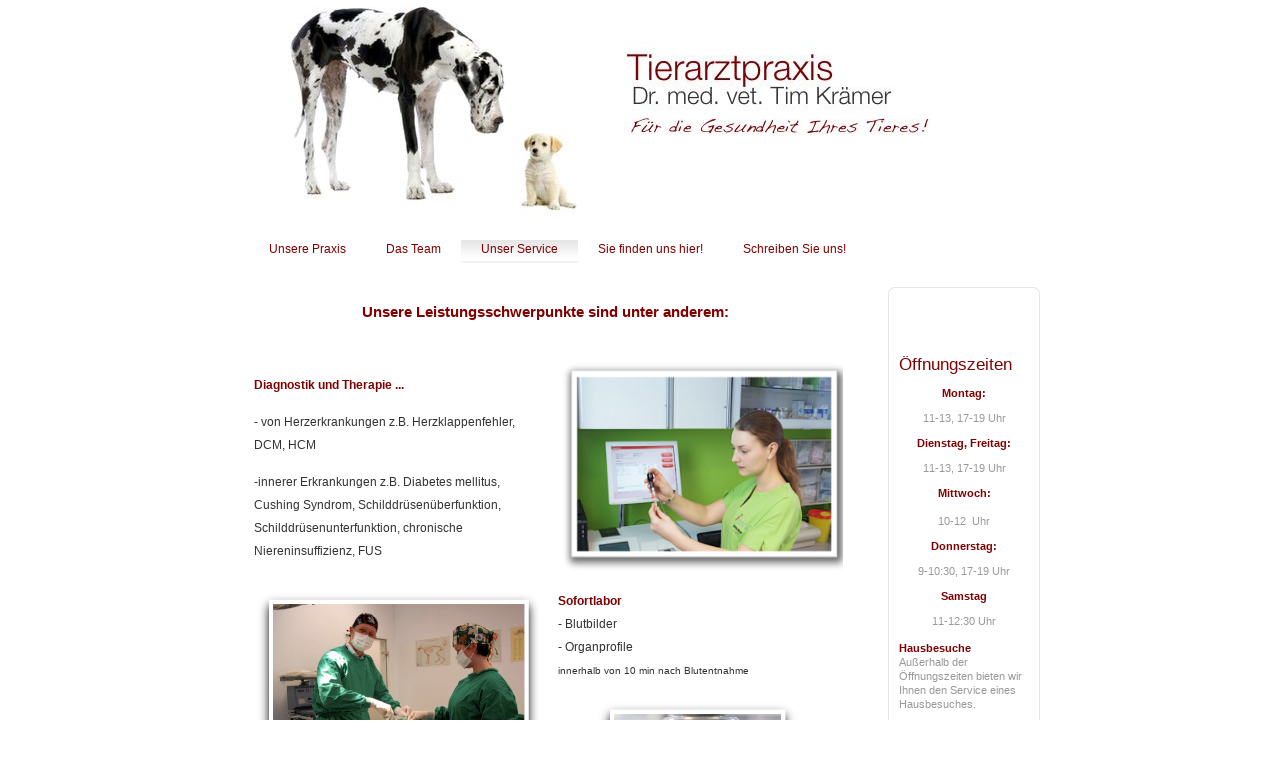

--- FILE ---
content_type: text/html
request_url: https://www.doktor-kraemer.de/Service/service.html
body_size: 39242
content:
<!DOCTYPE html PUBLIC "-//W3C//DTD XHTML 1.0 Strict//EN" "http://www.w3.org/TR/xhtml1/DTD/xhtml1-strict.dtd">
<html xmlns="http://www.w3.org/1999/xhtml">
  <head>
    <meta name="description" content="Die Internetseite der
      Tierarztpraxis Dr. med. vet Tim Krämer in Berlin-Nord, Berlin
      Pankow, Berlin Weissensee - mit der Beschreibung des Leistungs-
      und Serviceangebots">
    <meta name="keywords" content="Tierarzt, Tierarztpraxis, Dr. med.
      vet., Dr. med. vet. Tim Krämer, Berlin, Berlin-Nord,
      Berlin-Weissensee, Berlin-Pankow, Pankow, Weissensee, Prenzlauer
      Berg, Berlin-Prenzlauer Berg, Wochenendsprechstunde, Hausbesuch,
      Notfall, Notfalldienst, Wochenende, Kleintier, Grosstier,
      Heimtier">
    <meta name="roboots" content="all">
    <meta name="cobyright" content="© Dr. med. vet. Tim Krämer (2009)">
    <meta http-equiv="content-type" content="text/html; charset=UTF-8">
    <meta name="robots" content="all">
    <!-- User defined head content such as meta tags and encoding options -->
    <title>Service</title>
    <link title="default" rel="stylesheet" type="text/css"
      media="screen" href="../rw_common/themes/bloop/styles.css">
    <link rel="stylesheet" type="text/css" media="screen"
      href="../rw_common/themes/bloop/css/header/header1.css">
    <link rel="stylesheet" type="text/css" media="screen"
      href="../rw_common/themes/bloop/css/height/240.css">
    <link rel="stylesheet" type="text/css" media="screen"
      href="../rw_common/themes/bloop/css/width/800.css">
    <link rel="stylesheet" type="text/css" media="screen"
      href="../rw_common/themes/bloop/css/sidebar/right.css">
    <link rel="stylesheet" type="text/css" media="screen"
      href="../rw_common/themes/bloop/css/logo/logo-on.css">
    <!-- Style variations - these are set up in the theme.plist -->
    <link rel="stylesheet" type="text/css" media="screen"
      href="../rw_common/themes/bloop/css/colortags.css">
    <!-- User defined styles -->
    <script type="text/javascript" src="../rw_common/themes/bloop/javascript.js"></script>
    <script type="text/javascript" src="../rw_common/themes/bloop/scripts/rounded_corners_lite-YH.inc.js"></script>
    <script type="text/JavaScript">
function addLoadEvent(func) {
		var oldonload = window.onload;
		if (typeof window.onload != 'function') {
			window.onload = func;
		} else {
			window.onload = function() {
				if (oldonload) {
					oldonload();
				}
				func();
			}
		}
	}

	addLoadEvent(function() {
		settings = {
			tl: { radius: 7 },
			tr: { radius: 7 },
			bl: { radius: 7 },
			br: { radius: 7 },
			antiAlias: true,
			autoPad: true,
			validTags: ["div"]
		}

		settings2 = {
			tl: { radius: 9 },
			tr: { radius: 9 },
			bl: { radius: 9 },
			br: { radius: 9 },
			antiAlias: true,
			autoPad: true,
			validTags: ["div"]
		}

		var cornersObject2 = new curvyCorners(settings2, "header");
		cornersObject2.applyCornersToAll();

		var cornersObject = new curvyCorners(settings, "sidebar");
		cornersObject.applyCornersToAll();

	}
)
function MM_swapImgRestore() { //v3.0
  var i,x,a=document.MM_sr; for(i=0;a&&i<a.length&&(x=a[i])&&x.oSrc;i++) x.src=x.oSrc;
}
function MM_preloadImages() { //v3.0
  var d=document; if(d.images){ if(!d.MM_p) d.MM_p=new Array();
    var i,j=d.MM_p.length,a=MM_preloadImages.arguments; for(i=0; i<a.length; i++)
    if (a[i].indexOf("#")!=0){ d.MM_p[j]=new Image; d.MM_p[j++].src=a[i];}}
}

function MM_findObj(n, d) { //v4.01
  var p,i,x;  if(!d) d=document; if((p=n.indexOf("?"))>0&&parent.frames.length) {
    d=parent.frames[n.substring(p+1)].document; n=n.substring(0,p);}
  if(!(x=d[n])&&d.all) x=d.all[n]; for (i=0;!x&&i<d.forms.length;i++) x=d.forms[i][n];
  for(i=0;!x&&d.layers&&i<d.layers.length;i++) x=MM_findObj(n,d.layers[i].document);
  if(!x && d.getElementById) x=d.getElementById(n); return x;
}

function MM_swapImage() { //v3.0
  var i,j=0,x,a=MM_swapImage.arguments; document.MM_sr=new Array; for(i=0;i<(a.length-2);i+=3)
   if ((x=MM_findObj(a[i]))!=null){document.MM_sr[j++]=x; if(!x.oSrc) x.oSrc=x.src; x.src=a[i+2];}
}
  </script><!-- User defined javascript -->
    <link rel="stylesheet" type="text/css" media="all"
      href="../rw_common/plugins/stacks/stacks.css">
    <!--[if IE]>
			<link rel='stylesheet' type='text/css' media='all' href='../rw_common/plugins/stacks/stacks_ie.css' />
		<![endif]--><!--[if lte IE 6]>
	<script>
		var blankImg = "../rw_common/themes/bloop/images/blank.gif";
		var blankSrc = "../rw_common/themes/bloop/images/blank.gif";
	</script>

	<style type="text/css" media="screen">

		img, input {behavior: url(../rw_common/themes/bloop/scripts/iepngfix.htc);}

		#toolbar_horizontal {behavior: url(../rw_common/themes/bloop/scripts/csshover.htc);}

	</style>

	<link title="ie6" rel="Stylesheet" type="text/css" href="../rw_common/themes/bloop/css/ie6.css" />
<![endif]--><!--[if gt IE 6]>
	<link title="ie7" rel="Stylesheet" type="text/css" href="../rw_common/themes/bloop/css/ie7.css" />
<![endif]-->
  </head>
  <body id="background">
    <!-- 
			seyDoggy bloop for RapidWeaver 4.0 - updated March 3 2008
			for support issues, please contact us at
			http://www.seydesign.com/support/customersupport/index.php
		-->
    <div id="container">
      <!-- wrapper for all divs -->
      <div class="header">
        <!-- custom header1 -->
        <div id="title_box"> <a href="http://www.doktor-kraemer.de/"
            id="site_link"> <span id="site_title"></span><br>
            <span id="site_slogan"></span> </a> </div>
      </div>
      <!-- /custom header1 -->
      <div id="toolbar_horizontal">
        <!-- horizontal rendering of RW "toolbar" syntax -->
        <ul>
          <li><a href="../index.html" rel="self">Unsere Praxis</a></li>
          <li><a href="../Team/team.html" rel="self">Das Team</a>
            <ul>
              <li><a href="../Team/Einblicke/einblicke.html" rel="self">Einblicke!</a></li>
            </ul>
          </li>
          <li><a href="service.html" rel="self" class="current">Unser
              Service</a>
            <ul>
              <li><a href="../Service/Wisseneswertes/wissenswertes.html"
                  rel="self">Wissenswertes</a></li>
              <li><a
                  href="../Service/Anmeldeformular/anmeldeformular.html"
                  rel="self">Anmeldeformular!</a></li>
            </ul>
          </li>
          <li><a href="../Wegbeschreibung/wegbeschreibung.html"
              rel="self">Sie finden uns hier!</a></li>
          <li><a href="../Kontakt/kontakt.php" rel="self">Schreiben Sie
              uns!</a></li>
        </ul>
      </div>
      <!-- /toolbar_horizontal -->
      <div id="contentContainer">
        <!-- wrapper for sidebar and content -->
        <div id="sidebarContainer">
          <div class="sidebar">
            <h2><br>
            </h2>
            <h2><br>
            </h2>
            <h2>Öffnungszeiten</h2>
            <div id="logo">
              <p><span style="font-family:
                  Arial,Verdana,Helvetica,sans-serif; font-style:
                  normal; font-variant: normal; font-size: 11px;
                  line-height: normal; font-size-adjust: none; color:
                  rgb(128, 0, 0); font-weight: bold;">Montag:</span></p>
              <p><span style="font-family: Arial, Verdana, Helvetica,
                  sans-serif; font-style: normal; font-variant: normal;
                  font-weight: normal; font-size: 11px; line-height:
                  normal; font-size-adjust: none;font-stretch: ;">11-13,
                  17-19 Uhr</span></p>
              <p><span style="font-family:
                  Arial,Verdana,Helvetica,sans-serif; font-style:
                  normal; font-variant: normal; font-size: 11px;
                  line-height: normal; font-size-adjust: none; color:
                  rgb(128, 0, 0); font-weight: bold;">Dienstag, Freitag:</span></p>
              <p><span style="font-family:
                  Arial,Verdana,Helvetica,sans-serif; font-style:
                  normal; font-variant: normal; font-weight: normal;
                  font-size: 11px; line-height: normal;
                  font-size-adjust: none; font-stretch: ;">11-13, 17-19
                  Uhr<br>
                </span></p>
              <p><span style="font-family: Arial, Verdana, Helvetica,
                  sans-serif; font-style: normal; font-variant: normal;
                  font-size: 11px; line-height: normal;
                  font-size-adjust: none; color: rgb(128, 0, 0);
                  font-weight: bold;">Mittwoch:<br>
                </span><span style="font-family: Arial, Verdana,
                  Helvetica, sans-serif; font-style: normal;
                  font-variant: normal; font-weight: normal; font-size:
                  11px; line-height: normal; font-size-adjust:
                  none;font-stretch: ;"><br>
                  10-12&nbsp;</span><span style="font-family: Arial,
                  Verdana, Helvetica, sans-serif; font-style: normal;
                  font-variant: normal; font-weight: normal; font-size:
                  11px; line-height: normal; font-size-adjust:
                  none;font-stretch: ;"> Uhr</span><br>
                <span style="font-family: Arial, Verdana, Helvetica,
                  sans-serif; font-style: normal; font-variant: normal;
                  font-size: 11px; line-height: normal;
                  font-size-adjust: none; color: rgb(128, 0, 0);
                  font-weight: bold;"></span></p>
              <p><span style="font-family: Arial, Verdana, Helvetica,
                  sans-serif; font-style: normal; font-variant: normal;
                  font-size: 11px; line-height: normal;
                  font-size-adjust: none; color: rgb(128, 0, 0);
                  font-weight: bold;">Donnerstag:</span></p>
              <p>9-10:30, 17-19 Uhr</p>
              <p><span style="font-family: Arial, Verdana, Helvetica,
                  sans-serif; font-style: normal; font-variant: normal;
                  font-size: 11px; line-height: normal;
                  font-size-adjust: none; color: rgb(128, 0, 0);
                  font-weight: bold;">Samstag</span></p>
              <p>11-12:30 Uhr</p>
            </div>
            <p><span style="font-family:
                Arial,Verdana,Helvetica,sans-serif; font-style: normal;
                font-variant: normal; font-size: 11px; line-height:
                normal; font-size-adjust: none; font-stretch: ; color:
                rgb(128, 0, 0); font-weight: bold;">Hausbesuche</span><span
                style="font-family: Arial,Verdana,Helvetica,sans-serif;
                font-style: normal; font-variant: normal; font-size:
                14px; line-height: normal; font-size-adjust: none;
                font-stretch: ; color: rgb(54, 95, 145); font-weight:
                bold;"><br>
              </span><span style="font-family:
                Arial,Verdana,Helvetica,sans-serif; font-style: normal;
                font-variant: normal; font-weight: normal; font-size:
                11px; line-height: normal; font-size-adjust: none;
                font-stretch: ;">Außerhalb der Öffnungszeiten bieten wir
                Ihnen den Service eines Hausbesuches.<br>
                <br>
                Im </span><span style="font-family:
                Arial,Verdana,Helvetica,sans-serif; font-style: normal;
                font-variant: normal; font-weight: normal; font-size:
                11px; line-height: normal; font-size-adjust: none;
                font-stretch: ; color: rgb(128, 0, 0);">Notfall</span><span
                style="font-family: Arial,Verdana,Helvetica,sans-serif;
                font-style: normal; font-variant: normal; font-weight:
                normal; font-size: 11px; line-height: normal;
                font-size-adjust: none; font-stretch: ;"> erreichen Sie
                uns unter: </span><span style="font-family:
                Arial,Verdana,Helvetica,sans-serif; font-style: normal;
                font-variant: normal; font-weight: normal; font-size:
                11px; line-height: normal; font-size-adjust: none;
                font-stretch: ; color: rgb(128, 0, 0);">0172 7848252</span><span
                style="font-family: Arial,Verdana,Helvetica,sans-serif;
                font-style: normal; font-variant: normal; font-weight:
                normal; font-size: 11px; line-height: normal;
                font-size-adjust: none; font-stretch: ;"><br>
                <br>
              </span><span style="font-family:
                Arial,Verdana,Helvetica,sans-serif; font-style: normal;
                font-variant: normal; font-weight: normal; font-size:
                11px; line-height: normal; font-size-adjust: none;
                font-stretch: ;">Adresse:<br>
                Prenzlauer <br>
                Promenade 47b<br>
                <br>
                13089 Berlin</span> Pankow / Weissensee</p>
            <p><span style="font-family:
                Arial,Verdana,Helvetica,sans-serif; font-style: normal;
                font-variant: normal; font-weight: normal; font-size:
                11px; line-height: normal; font-size-adjust: none;
                font-stretch: ;"> Termine telefonisch unter:<br>
                030 / 473 049 56<br>
                <br>
                Email: </span><span style="font-family:
                Arial,Verdana,Helvetica,sans-serif; font-style: normal;
                font-variant: normal; font-weight: normal; font-size:
                11px; line-height: normal; font-size-adjust: none;
                font-stretch: ;"><a
                  href="file:///Users/tim/Documents/HP%20Okt%2020/Kontakt/kontakt.php"
                  rel="self" title="Schreiben Sie uns!">klicken Sie
                  hier!</a></span></p>
            <p><span style="font-family:
                Arial,Verdana,Helvetica,sans-serif; font-style: normal;
                font-variant: normal; font-weight: normal; font-size:
                11px; line-height: normal; font-size-adjust: none;
                font-stretch: ;">Wenn Sie sich über Neuigkeiten und
                Aktionen informieren wollen, besuchen Sie uns bei:</span></p>
            <span style="font-family:
              Arial,Verdana,Helvetica,sans-serif; font-style: normal;
              font-variant: normal; font-weight: normal; font-size:
              11px; line-height: normal; font-size-adjust: none;
              font-stretch: ;"><a
                href="https://www.facebook.com/Tierarztpraxis.Dr.Kraemer"
                onmouseout="MM_swapImgRestore()"
                onmouseover="MM_swapImage('Image2','','files/facebookIcon-2
                Kopie.jpg',1)"><img
src="file:///Users/tim/Documents/HP%20Okt%2020/files/facebookIcon-1%20Kopie.jpg"
                  id="Image2" width="118" height="44"></a><br>
              <br>
            </span><span style="font-family:
              Arial,Verdana,Helvetica,sans-serif; font-style: normal;
              font-variant: normal; font-weight: normal; font-size:
              11px; line-height: normal; font-size-adjust: none;
              font-stretch: ;"><a
href="file:///Users/tim/Documents/HP%20Okt%2020/Impressum/impressum.html"
                rel="self" title="Impressum">IMPRESSUM</a></span></div>
        </div>
        <div id="content">
          <!-- RW "content" syntax -->
          <!-- Stacks v0.3.3 -->
          <div class="stacks_top">
            <div class="stacks_out" style="width: 100%;">
              <div class="stacks_in" style="margin: 2px; padding: 5px;">
                <p style="text-align: center;"><span style="font-family:
                    Arial,Verdana,Helvetica,sans-serif; font-style:
                    normal; font-variant: normal; font-size: 15px;
                    line-height: normal; font-size-adjust: none;
                    font-stretch: ; color: rgb(128, 0, 0); font-weight:
                    bold;">Unsere Leistungsschwerpunkte sind unter
                    anderem:</span></p>
              </div>
            </div>
            <div class="stacks_out" style="width: 100%;">
              <div class="stacks_in" style="margin: 2px; padding: 5px;">
                <div class="stacks_div" style="float: left; width: 49%;">
                  <div class="stacks_out" style="width: 100%;">
                    <div class="stacks_in" style="margin: 2px; padding:
                      5px;">
                      <p><span style="font-family:
                          Arial,Verdana,Helvetica,sans-serif;
                          font-style: normal; font-variant: normal;
                          font-size: 12px; line-height: normal;
                          font-size-adjust: none; font-stretch: ; color:
                          rgb(128, 0, 0); font-weight: bold;">Diagnostik
                          und Therapie ...</span></p>
                      <p><span style="font-family:
                          Arial,Verdana,Helvetica,sans-serif;
                          font-style: normal; font-variant: normal;
                          font-weight: normal; font-size: 12px;
                          line-height: normal; font-size-adjust: none;
                          font-stretch: ; color: rgb(51, 51, 51);">- von
                          Herzerkrankungen z.B. Herzklappenfehler, DCM,
                          HCM</span></p>
                      <p><span style="font-family:
                          Arial,Verdana,Helvetica,sans-serif;
                          font-style: normal; font-variant: normal;
                          font-weight: normal; font-size: 12px;
                          line-height: normal; font-size-adjust: none;
                          font-stretch: ; color: rgb(51, 51, 51);">
                          -innerer Erkrankungen z.B. Diabetes mellitus,
                          Cushing Syndrom, Schilddrüsenüberfunktion,
                          Schilddrüsenunterfunktion, chronische
                          Niereninsuffizienz, FUS</span><span
                          style="font-family:
                          Arial,Verdana,Helvetica,sans-serif;
                          font-style: normal; font-variant: normal;
                          font-size: 12px; line-height: normal;
                          font-size-adjust: none; font-stretch: ; color:
                          rgb(128, 0, 0); font-weight: bold;"><br>
                        </span></p>
                    </div>
                  </div>
                  <div class="stacks_out" style="width: 100%;">
                    <div class="stacks_in" style="margin: 2px;">
                      <div class="centered_image"><img
                          class="imageStyle"
                          alt="stacks_image_E4C036E6-D75C-4D60-B5B4-1FC0557477BA"
                          src="files/stacks_image_67_1.png" width="300"
                          height="216"></div>
                    </div>
                  </div>
                  <div class="stacks_out" style="width: 100%;">
                    <div class="stacks_in" style="margin: 2px; padding:
                      5px;"> <span style="font-family:
                        Arial,Verdana,Helvetica,sans-serif; font-style:
                        normal; font-variant: normal; font-size: 12px;
                        line-height: normal; font-size-adjust: none;
                        font-stretch: ; color: rgb(128, 0, 0);
                        font-weight: bold;">Operationen</span><span
                        style="font-family:
                        Arial,Verdana,Helvetica,sans-serif; font-style:
                        normal; font-variant: normal; font-weight:
                        normal; font-size: 12px; line-height: normal;
                        font-size-adjust: none; font-stretch: ; color:
                        rgb(128, 0, 0);"><br>
                        am Bewegungsapparat:<br>
                      </span><span style="font-family:
                        Arial,Verdana,Helvetica,sans-serif; font-style:
                        normal; font-variant: normal; font-weight:
                        normal; font-size: 12px; line-height: normal;
                        font-size-adjust: none; font-stretch: ; color:
                        rgb(51, 51, 51);">- Gelenkorthopädische
                        Operationen <br>
                        z.B. Kreuzbandriß, Femurkopfresektion,
                        Patellaluxation<br>
                        - Frakturversorgung <br>
                        z.B. Marknagelung, Fixateur extern,
                        Light-Cast–Schienungen<br>
                      </span><span style="font-family:
                        Arial,Verdana,Helvetica,sans-serif; font-style:
                        normal; font-variant: normal; font-weight:
                        normal; font-size: 12px; line-height: normal;
                        font-size-adjust: none; font-stretch: ;"> <br>
                      </span><span style="font-family:
                        Arial,Verdana,Helvetica,sans-serif; font-style:
                        normal; font-variant: normal; font-weight:
                        normal; font-size: 12px; line-height: normal;
                        font-size-adjust: none; font-stretch: ; color:
                        rgb(128, 0, 0);">Weichteilchirugie:</span><span
                        style="font-family:
                        Arial,Verdana,Helvetica,sans-serif; font-style:
                        normal; font-variant: normal; font-weight:
                        normal; font-size: 12px; line-height: normal;
                        font-size-adjust: none; font-stretch: ;"><br>
                      </span><span style="font-family:
                        Arial,Verdana,Helvetica,sans-serif; font-style:
                        normal; font-variant: normal; font-weight:
                        normal; font-size: 12px; line-height: normal;
                        font-size-adjust: none; font-stretch: ; color:
                        rgb(51, 51, 51);">- Kastrationen<br>
                        - Kaiserschnitte<br>
                        - Entfernung der Analdrüsen<br>
                        - Tumorentfernungen<br>
                        - Blasenoperationen zur Entfernung von
                        Harnsteinen<br>
                        - Korrektur von Ohrenverletzungen („Blutohr“)</span></div>
                  </div>
                  <div class="stacks_out" style="width: 100%;">
                    <div class="stacks_in" style="margin: 2px; padding:
                      5px;">
                      <div class="centered_image"><img
                          class="imageStyle"
                          alt="stacks_image_D209189C-3668-415E-AEE8-AB889FBE8900"
                          src="files/stacks_image_71_1.png" width="296"
                          height="214"></div>
                    </div>
                  </div>
                  <div class="stacks_out" style="width: 100%;">
                    <div class="stacks_in" style="margin: 2px; padding:
                      5px;"> <span style="font-family:
                        Arial,Verdana,Helvetica,sans-serif; font-style:
                        normal; font-variant: normal; font-size: 12px;
                        line-height: normal; font-size-adjust: none;
                        font-stretch: ; color: rgb(128, 0, 0);
                        font-weight: bold;">Zahnbehandlungen: </span><span
                        style="font-family:
                        Arial,Verdana,Helvetica,sans-serif; font-style:
                        normal; font-variant: normal; font-weight:
                        normal; font-size: 12px; line-height: normal;
                        font-size-adjust: none; font-stretch: ;"><br>
                      </span><span style="font-family:
                        Arial,Verdana,Helvetica,sans-serif; font-style:
                        normal; font-variant: normal; font-weight:
                        normal; font-size: 12px; line-height: normal;
                        font-size-adjust: none; font-stretch: ; color:
                        rgb(128, 0, 0);">Hund, Katze:</span><span
                        style="font-family:
                        Arial,Verdana,Helvetica,sans-serif; font-style:
                        normal; font-variant: normal; font-weight:
                        normal; font-size: 12px; line-height: normal;
                        font-size-adjust: none; font-stretch: ;"> <br>
                        - </span><span style="font-family:
                        Arial,Verdana,Helvetica,sans-serif; font-style:
                        normal; font-variant: normal; font-weight:
                        normal; font-size: 12px; line-height: normal;
                        font-size-adjust: none; font-stretch: ; color:
                        rgb(51, 51, 51);">Zahnsteinentfernungen mittels
                        Ultraschall-Technik, inkl. Scaling und
                        Fluoridierung; zahnerhaltende Maßnahmen,
                        Zahnfüllung abgebrochener Zähne bei Hunden;
                        Zahnextraktionen z.B. Milchzähne, FORL;
                        Stellungskorrekturen/ Zahnspangen;
                        Kieferchirurgie<br>
                      </span><span style="font-family:
                        Arial,Verdana,Helvetica,sans-serif; font-style:
                        normal; font-variant: normal; font-weight:
                        normal; font-size: 12px; line-height: normal;
                        font-size-adjust: none; font-stretch: ; color:
                        rgb(128, 0, 0);">Kaninchen, Meerschweinchen,
                        Ratte, Chinchilla:</span><span
                        style="font-family:
                        Arial,Verdana,Helvetica,sans-serif; font-style:
                        normal; font-variant: normal; font-weight:
                        normal; font-size: 12px; line-height: normal;
                        font-size-adjust: none; font-stretch: ;"> <br>
                        - </span><span style="font-family:
                        Arial,Verdana,Helvetica,sans-serif; font-style:
                        normal; font-variant: normal; font-weight:
                        normal; font-size: 12px; line-height: normal;
                        font-size-adjust: none; font-stretch: ; color:
                        rgb(51, 51, 51);">Zahnwuchskorrekturen,
                        Durchführung von intensiven Eingriffen unter
                        schonender Inhalationsnarkose.</span></div>
                  </div>
                  <div class="stacks_out" style="width: 100%;">
                    <div class="stacks_in" style="margin: 2px; padding:
                      5px;"> <span style="font-family:
                        Arial,Verdana,Helvetica,sans-serif; font-style:
                        normal; font-variant: normal; font-size: 12px;
                        line-height: normal; font-size-adjust: none;
                        font-stretch: ; color: rgb(128, 0, 0);
                        font-weight: bold;">Röntgendiagnostik<br>
                        Spezial-Röntgendiagnostik: </span><span
                        style="font-family:
                        Arial,Verdana,Helvetica,sans-serif; font-style:
                        normal; font-variant: normal; font-weight:
                        normal; font-size: 12px; line-height: normal;
                        font-size-adjust: none; font-stretch: ;"><br>
                      </span><span style="font-family:
                        Arial,Verdana,Helvetica,sans-serif; font-style:
                        normal; font-variant: normal; font-weight:
                        normal; font-size: 12px; line-height: normal;
                        font-size-adjust: none; font-stretch: ; color:
                        rgb(51, 51, 51);">- Herzuntersuchungen,
                        HD-Untersuchungen</span></div>
                  </div>
                </div>
                <div class="stacks_clear_right"></div>
                <div class="stacks_div" style="float: right; width:
                  49%;">
                  <div class="stacks_out" style="width: 100%;">
                    <div class="stacks_in" style="margin: 2px; padding:
                      5px;">
                      <div class="centered_image"><img
                          class="imageStyle"
                          alt="stacks_image_056E837F-E5EC-4A33-B7FF-0B423D9B2F74"
                          src="files/stacks_image_78_1.png" width="296"
                          height="216"></div>
                    </div>
                  </div>
                  <div class="stacks_out" style="width: 100%;">
                    <div class="stacks_in" style="margin: 2px; padding:
                      5px;"> <span style="font-family:
                        Arial,Verdana,Helvetica,sans-serif; font-style:
                        normal; font-variant: normal; font-size: 12px;
                        line-height: normal; font-size-adjust: none;
                        font-stretch: ; color: rgb(128, 0, 0);
                        font-weight: bold;">Sofortlabor</span><span
                        style="font-family:
                        Arial,Verdana,Helvetica,sans-serif; font-style:
                        normal; font-variant: normal; font-weight:
                        normal; font-size: 12px; line-height: normal;
                        font-size-adjust: none; font-stretch: ; color:
                        rgb(51, 51, 51);"><br>
                        - Blutbilder<br>
                        - Organprofile <br>
                      </span><span style="font-family:
                        Arial,Verdana,Helvetica,sans-serif; font-style:
                        normal; font-variant: normal; font-weight:
                        normal; font-size: 10px; line-height: normal;
                        font-size-adjust: none; font-stretch: ; color:
                        rgb(51, 51, 51);">innerhalb von 10 min nach
                        Blutentnahme</span></div>
                  </div>
                  <div class="stacks_out" style="width: 100%;">
                    <div class="stacks_in" style="margin: 2px; padding:
                      5px;">
                      <div class="centered_image"><img
                          class="imageStyle"
                          alt="stacks_image_410FB511-D1B4-4594-9A70-BA5D17933F85"
                          src="files/stacks_image_82_1.png" width="214"
                          height="298"></div>
                    </div>
                  </div>
                  <div class="stacks_out" style="width: 100%;">
                    <div class="stacks_in" style="margin: 2px; padding:
                      5px;"> <span style="font-family:
                        Arial,Verdana,Helvetica,sans-serif; font-style:
                        normal; font-variant: normal; font-size: 12px;
                        line-height: normal; font-size-adjust: none;
                        font-stretch: ; color: rgb(128, 0, 0);
                        font-weight: bold;">Augenerkrankungen,
                        Augenverletzungen, Augenoperationen<br>
                        Hauterkrankungen: <br>
                      </span><span style="font-family:
                        Arial,Verdana,Helvetica,sans-serif; font-style:
                        normal; font-variant: normal; font-weight:
                        normal; font-size: 12px; line-height: normal;
                        font-size-adjust: none; font-stretch: ; color:
                        rgb(51, 51, 51);">- Allergietests <br>
                        - Pilzlabor<br>
                        - bakteriologische Untersuchungen</span></div>
                  </div>
                  <div class="stacks_out" style="width: 100%;">
                    <div class="stacks_in" style="margin: 2px; padding:
                      5px;">
                      <div class="centered_image"><img
                          class="imageStyle"
                          alt="stacks_image_141B507F-D29E-4134-A198-C7D1501E802F"
                          src="files/stacks_image_86_1.png" width="296"
                          height="214"></div>
                    </div>
                  </div>
                  <div class="stacks_out" style="width: 100%;">
                    <div class="stacks_in" style="margin: 2px; padding:
                      5px;"> <span style="font-family:
                        Arial,Verdana,Helvetica,sans-serif; font-style:
                        normal; font-variant: normal; font-size: 12px;
                        line-height: normal; font-size-adjust: none;
                        font-stretch: ; color: rgb(128, 0, 0);
                        font-weight: bold;">Ultraschalluntersuchungen<br>
                        Trächtigkeitsuntersuchungen mit Ultraschall </span><span
                        style="font-family:
                        Arial,Verdana,Helvetica,sans-serif; font-style:
                        normal; font-variant: normal; font-weight:
                        normal; font-size: 12px; line-height: normal;
                        font-size-adjust: none; font-stretch: ;"><br>
                      </span><span style="font-family:
                        Arial,Verdana,Helvetica,sans-serif; font-style:
                        normal; font-variant: normal; font-weight:
                        normal; font-size: 12px; line-height: normal;
                        font-size-adjust: none; font-stretch: ; color:
                        rgb(51, 51, 51);">- (inkl. Video-CD der Welpen
                        für Sie zum Mitnehmen)</span></div>
                  </div>
                  <div class="stacks_out" style="width: 100%;">
                    <div class="stacks_in" style="margin: 2px; padding:
                      5px;"> <span style="font-family:
                        Arial,Verdana,Helvetica,sans-serif; font-style:
                        normal; font-variant: normal; font-size: 12px;
                        line-height: normal; font-size-adjust: none;
                        font-stretch: ; color: rgb(128, 0, 0);
                        font-weight: bold;">Intensivbetreuung: </span><span
                        style="font-family:
                        Arial,Verdana,Helvetica,sans-serif; font-style:
                        normal; font-variant: normal; font-weight:
                        normal; font-size: 12px; line-height: normal;
                        font-size-adjust: none; font-stretch: ;"><br>
                      </span><span style="font-family:
                        Arial,Verdana,Helvetica,sans-serif; font-style:
                        normal; font-variant: normal; font-weight:
                        normal; font-size: 12px; line-height: normal;
                        font-size-adjust: none; font-stretch: ; color:
                        rgb(51, 51, 51);">- stationäre intensive
                        Betreuung frisch operierter Patienten<br>
                        - stationäre Betreuung behandlungsintensiver
                        Patienten, Infusionstherapien, Magensonden etc.</span><span
                        style="font-family:
                        Arial,Verdana,Helvetica,sans-serif; font-style:
                        normal; font-variant: normal; font-weight:
                        normal; font-size: 12px; line-height: normal;
                        font-size-adjust: none; font-stretch: ;"><br>
                        <br>
                      </span><span style="font-family:
                        Arial,Verdana,Helvetica,sans-serif; font-style:
                        normal; font-variant: normal; font-size: 12px;
                        line-height: normal; font-size-adjust: none;
                        font-stretch: ; color: rgb(128, 0, 0);
                        font-weight: bold;">Fütterungsberatung </span><span
                        style="font-family:
                        Arial,Verdana,Helvetica,sans-serif; font-style:
                        normal; font-variant: normal; font-weight:
                        normal; font-size: 12px; line-height: normal;
                        font-size-adjust: none; font-stretch: ;"><br>
                      </span><span style="font-family:
                        Arial,Verdana,Helvetica,sans-serif; font-style:
                        normal; font-variant: normal; font-weight:
                        normal; font-size: 12px; line-height: normal;
                        font-size-adjust: none; font-stretch: ; color:
                        rgb(51, 51, 51);">- spezielle Welpenberatung;
                        diätetische Unterstützung in speziellen
                        Lebenssituationen</span></div>
                  </div>
                </div>
                <p>&nbsp;</p>
                <div class="stacks_clearer"></div>
              </div>
            </div>
            <div class="stacks_clearer"></div>
          </div>
          <!-- End of Stacks Content --> <br>
        </div>
        <!-- /content -->
        <div class="clearer"></div>
        <div class="breadcrumbcontainer"> </div>
        <div id="footerContainer">
          <!-- wrapper for footer -->
          <div class="sidebar"><!-- sidebar bottom -->
            <div id="toolbar_footer">
              <!-- RW "toolbar" syntax used as a footer -->
              <ul>
                <li><a href="../index.html" rel="self">Unsere Praxis</a></li>
                <li><a href="../Team/team.html" rel="self">Das Team</a>
                  <ul>
                    <li><a href="../Team/Einblicke/einblicke.html"
                        rel="self">Einblicke!</a></li>
                  </ul>
                </li>
                <li><a href="service.html" rel="self" class="current">Unser



                    Service</a>
                  <ul>
                    <li><a
                        href="../Service/Wisseneswertes/wissenswertes.html"
                        rel="self">Wissenswertes</a></li>
                    <li><a
                        href="../Service/Anmeldeformular/anmeldeformular.html"
                        rel="self">Anmeldeformular!</a></li>
                  </ul>
                </li>
                <li><a href="../Wegbeschreibung/wegbeschreibung.html"
                    rel="self">Sie finden uns hier!</a></li>
                <li><a href="../Kontakt/kontakt.php" rel="self">Schreiben



                    Sie uns!</a></li>
              </ul>
            </div>
            <!--  /toolbar_footer -->
            <div id="footer"> © Dr. med. vet. Tim Krämer </div>
            <!-- RW "footer" syntax -->
            <div class="clearer"></div>
          </div>
          <!-- /sidebar bottom --> </div>
        <!-- /footerContainer --> </div>
      <!-- /contentContainer - wrapper for sidebar and content --> </div>
    <!-- /container - wrapper for all divs -->
  </body>
</html>


--- FILE ---
content_type: text/css
request_url: https://www.doktor-kraemer.de/rw_common/themes/bloop/styles.css
body_size: 13881
content:
/* 
	seyDoggy bloop for RapidWeaver 3.6 - updated August 16, 2007
	for support issues, please contact http://www.seydesign.com/support/customersupport/index.php
*/

/* @group General Styles */

body, #background {
	font-family: Tahoma, Geneva, Arial, Helvetica, Verdana, Trebuchet MS, sans-serif;
	font-size: 15px;
	margin: 0;
	padding: 0 40px;
}

p {
	
}

b, strong {
	
}

a:link, a:visited {
	text-decoration: none;
}

a:hover, a:active {
	text-decoration: underline;
}

img {
	
}

a img {
	border: none;
}

.image-left {
	float: left;
	margin: 5px 5px 5px 0px;
}

.image-right {
	float: right;
	margin: 5px 0px 5px 5px;
}

/* @end */

/* @group Layout */

#container {
	position: relative;
	width: 600px;
	margin: 0 auto;
	padding: 0px;
	font-size: 15px;
}

.clearer {
	clear: both;
}

#logo {
	display: block;
	margin: 0 auto 10px;
	text-align: center;
}

.header {
	background: url(images/editable_images/header1.jpg) no-repeat;
	height: 123px;
}

#title_box, .photo-title {
	height: 86px;
	text-align: center;
}

#title_box a:hover {
	text-decoration: none;
}

#site_link {
	position: relative;
	top: 20px;
	display: block;
	text-align: center;
	padding: 10px 0;
	color: #ffffff;
	font-weight: normal;
}

#site_title {
	font-size: 1.9em;
}

#site_slogan {
	font-size: 1.0em;
}

#contentContainer {
	margin: 0 0 30px;
}

#contentContainer #content {
	padding: 0 0 10px;
	line-height: 1.7em;
	font: 14px/1.7em 'Lucida Grande', LucidaGrande, Lucida, Helvetica, Arial, sans-serif;
	margin: 0 190px 0 0;
}

#sidebarContainer .sidebar {
	float: right;
	padding: 10px;
	margin: 14px 0 10px 10px;
	width: 150px;
	font-size: 11px;
	line-height: 1.3em;
	border: 1px solid;
	border-color: green;
}

#sidebarContainer .sidebar h2 {
	font-weight: normal;
}

#sidebarContainer {
	clear: both;
	margin: 0;
	font-size: 13px;
}

#sidebar_title {
	font-size: 20px;
	font-weight: normal;
	margin: 0 0 10px;
}

#footerContainer {
	text-decoration: none;
}

#footer {
	text-align: center;
	padding: 0 0 10px;
}

#footerContainer .sidebar {
	font-size: 0.70em;
	padding: 10px;
	margin: 20px auto;
	border: 1px solid;
	line-height: 1.7em;
	clear: both;
}

#footer a:link, #footer a:visited {
	text-decoration: none;
}

#footer a:hover, #footer a:active {
	text-decoration: underline;
}

/* @end */

/* @group Bread-crumb */

.breadcrumbcontainer {
	clear: both;
	padding: 0;
	font-size: 0.7em;
	text-align: center;
}

#sidebarContainer .sidebar .breadcrumbcontainer {
	text-align: right;
	padding: 10px 0 0;
}

#footerContainer .breadcrumbcontainer {
	text-align: center;
	padding: 8px 0 0;
}

#breadcrumbcontainer ul {
	
}

#breadcrumbcontainer li {
	
}

#breadcrumbcontainer a {
	
}

#breadcrumbcontainer a:hover {
	
}

/* @end */

/* @group Toolbar */

/* @group horizontal */

/* Toolbar Horizontal Styles */

#toolbar_horizontal {
	height: 20px;
	position: relative;
	z-index: 3;
	margin: 9px 9px 20px;
	font-size: 12px;
	line-height: 19px;
}

/* Parent - Level 0 */

#toolbar_horizontal ul{
	list-style: none;
	margin: 0;
	padding: 0;
	z-index: 5;
}

#toolbar_horizontal li {
	position: relative;
	display: inline;
	float: left;
}

#toolbar_horizontal a {/*ben*/
	display: block;
	padding: 6px 15px 10px;
	text-decoration: none;
}

#toolbar_horizontal a {
	display: block;
	padding: 0 20px 2px;
	text-decoration: none;
}

#toolbar_horizontal a:hover, #toolbar_horizontal .current, #toolbar_horizontal .currentAncestor {
	text-decoration: none;
	background: url(images/nav.png) repeat-x;
	border-bottom: 2px solid;
}

#toolbar_horizontal ul li .current:hover, #toolbar_horizontal ul li a:active {
	background: url(images/nav-click.png) repeat-x;
}

#toolbar_horizontal ul li .current:hover, #toolbar_horizontal ul li .currentAncestor:hover {
	text-decoration: underline;
}

/* Child - Level 1 */
/* All browsers will use this code, it will make the pop out menus work */
#toolbar_horizontal ul ul {
	position: absolute;
	top: 22px;
	left: 0;
	right: 0;
	display: none;
	z-index: 6;
	width: 100px;
	padding: 0;
}

#toolbar_horizontal ul ul li {
	display: block;
	background: url(images/list-bg.png) no-repeat;
}

#toolbar_horizontal ul ul li a {
	padding: 2px 5px;
	display: block;
	width: 110px;
	color: #ffffff;
}

#toolbar_horizontal ul ul li a:hover, #toolbar_horizontal ul ul li a:active, #toolbar_horizontal ul ul .currentAncestor , #toolbar_horizontal ul ul li .current{
	color: #fff;
	background: url(images/list-bg.png) no-repeat;
	border: none;
}

#toolbar_horizontal ul ul li .current {
	color: #fff;
	text-decoration: underline;
	background: #000;
	opacity: 0.8;
}

#toolbar_horizontal ul ul .current:hover {
	text-decoration: none;
	color: #fff;
	text-decoration: none;
	background: #000;
	opacity: 0.5;
}

/* Child Level 3 */

#toolbar_horizontal ul ul ul {
	position: absolute;
	left: 120px;
	top: 0;
}

div#toolbar_horizontal ul ul, div#toolbar_horizontal ul ul ul, div#toolbar_horizontal ul li:hover ul ul, div#toolbar_horizontal ul li:hover ul ul ul, div#toolbar_horizontal ul li:hover ul ul ul ul, div#toolbar_horizontal ul li:hover ul ul ul ul ul{
display:none;
}

div#toolbar_horizontal ul li:hover ul, div#toolbar_horizontal ul ul li:hover ul, div#toolbar_horizontal ul ul ul li:hover ul, div#toolbar_horizontal ul ul ul ul li:hover ul, div#toolbar_horizontal ul ul ul ul ul li:hover ul{
display:block;
}

/* @end */

/* @group footer */

#toolbar_footer {
	padding: 10px 0;
	text-align: center;
	clear: both;
}

#toolbar_footer .currentAncestor:hover {
	
}

#toolbar_footer a:link, #toolbar_footer a:visited {
	padding: 0 14px;
	text-decoration: none;
	text-align: center;
}

#toolbar_footer a:hover, #toolbar_footer a:active {
	text-decoration: underline;
}

/* Parent - Level 0 */

#toolbar_footer ul {
	list-style: none;
	padding: 0;
	margin: 0;
}

#toolbar_footer ul li {
	display: inline;
	text-align: center;
	margin: 0;
}

#toolbar_footer ul li .current {

}

#toolbar_footer ul li .currentAncestor {
	
}

/* Child - Level 1 */

#toolbar_footer ul ul  
	{
	display : none;
}


/* @end */

/* @end */

/* @group Global Classes */

blockquote, .standout {
	font-style: italic;
	padding-left: 20px;
	border-left: solid 4px;
	color: #999;
}

h1, h2, h3, h4, h5, h6 {
	margin-top: 0;
	padding-top: 0;
	line-height: 1.0em;
}

.imageStyle {
	border: none;
}

/* Main content area unordered list styles */

#contentContainer #content ul {
	
}

#contentContainer #content li {
	margin: 0 0 15px;
}

ul.disc {
	
}

ul.circle {
	
}

ul.square {
	
}

ol.arabic-numbers {
	
}

ol.upper-alpha {
	
}

ol.lower-alpha {
	
}

ol.upper-roman {
	
}

ol.lower-roman {
	
}

/* Sidebar area unordered list styles */

#sidebarContainer #sidebar ul {
	
}

#sidebarContainer #sidebar li {
	
}

/* Table Styles */

table {
	
}

/* @end */

/* @group Blog */

/* @group plugin_sidebar */

/* @group Tag Cloud */

ul.blog-tag-cloud {
	text-align: left;
	padding: 5px 0;
	margin:  5px 0;
	border-style: solid;
	border-width: 1px;
	border-right: none;
	border-left: none;
}

ul.blog-tag-cloud li {
	display: inline;
	padding-right: 5px;
	margin: 0;
}

.blog-tag-size-1 {	
	font-size: 0.8em;
}

.blog-tag-size-2 {	
	font-size: 0.85em;
}

.blog-tag-size-3 {	
	font-size: 0.9em;
}

.blog-tag-size-4 {	
	font-size: 0.95em;
}

.blog-tag-size-5 {	
	font-size: 1em;
}

.blog-tag-size-6 {	
	font-size: 1.05em;
}

.blog-tag-size-7 {	
	font-size: 1.1em;
}

.blog-tag-size-8 {	
	font-size: 1.15em;
}

.blog-tag-size-9 {	
	font-size: 1.2em;
}

.blog-tag-size-10 {	
	font-size: 1.25em;
}

.blog-tag-size-11 {	
	font-size: 1.3em;
}

.blog-tag-size-12 {	
	font-size: 1.35em;
}

.blog-tag-size-13 {
	font-size: 1.4em;
}

.blog-tag-size-14 {	
	font-size: 1.45em;
}

.blog-tag-size-15 {
	font-size: 1.5em;
}

.blog-tag-size-16 {	
	font-size: 1.55em;
}

.blog-tag-size-17 {	
	font-size: 1.6em;
}

.blog-tag-size-18 {	
	font-size: 1.65em;
}

.blog-tag-size-19 {
	font-size: 1.7em;
}

.blog-tag-size-20 {	
	font-size: 1.75em;
}

/* @end */

/* Styles the blog categories in the blog sidebar */

#blog-categories {
	text-align: left;
	margin: 5px 0;
	padding: 5px 0 0;
	border-top-style: solid;
	border-width: 1px;
	border-right: none;
	border-left: none;
}

.blog-category-link-enabled {
	background: url(images/cat.png) no-repeat;
	padding-left: 17px;
}

.blog-category-link-enabled:link, .blog-category-link-enabled:visited {
}

.blog-category-link-enabled:hover {
}

.blog-category-link-disabled {
	background: url(images/cat.png) no-repeat;
	padding-left: 17px;
}

/* styles the archives in the blog sidebar */

#blog-archives {
	text-align: left;
	padding: 5px 0 0;
	border-top-style: solid;
	border-width: 1px;
	border-right: none;
	border-left: none;
}

.blog-archive-link-enabled {
	background: url(images/date.png) no-repeat;
	padding-left: 15px;
}

.blog-archive-link-enabled:link, .blog-archive-link-enabled:visited {
	background-position: left center;
	background-repeat: no-repeat;
}

.blog-archive-link-enabled:hover {
	background-position: left center;
	background-repeat: no-repeat;
}

.blog-archive-link-disabled {
	background: url(images/date.png) no-repeat;
	padding-left: 15px;
}

/* Styles the blog RSS feeds in the blog sidebar */

#blog-rss-feeds {
	text-align: left;
	padding: 5px 0 0;
}

.blog-rss-link {
	background: url(images/rss.png) no-repeat;
	padding-left: 15px;
}

.blog-rss-link:hover {
	background-position: left center;
}

.blog-comments-rss-link {
	float: left;
	padding-left: 15px;
	background: url(images/com.png) no-repeat;
}

.blog-comments-rss-link:hover {
	float: left;
	background-position: left center;
}



/* @end */

/* @group entry */

.blog-entry-tags {
	font-size: 0.8em;
}

.blog-entry-tags a {
}

.blog-entry {
	margin-bottom: 20px;
}

.blog-entry-title {
	margin: 0;
	padding: 0;
	text-decoration: none;
	font: normal 2.2em/1.5em Helvetica, sans-serif;
}

.blog-entry-title a {
	text-decoration: none;
}

.blog-entry-title a:hover, .blog-entry-title a:active {
	text-decoration: underline;
}

.blog-entry-date {
	background: url(images/date.png) no-repeat;
	line-height: 15px;
	display: table;
	margin: 0 0 10px;
	text-indent: 17px;
	font-size: 11px;
	position: relative;
}

.blog-entry-summary {
	margin: 10px;
}

.blog-entry-body {
}

.blog-entry-comments {
	margin: 15px 0 5px;
	position: relative;
	z-index: 2;
	font-size: 11px;
}

.blog-entry-category {
	line-height: 15px;
	background: url(images/cat.png) no-repeat;
	padding-left: 17px;
	margin: 0 4px 0 10px;
}

.blog-entry-permalink {
	line-height: 15px;
	background: url(images/perma.png) no-repeat;
	padding-left: 15px;
	margin: 0 0 0 10px;
}

.blog-read-more {
	background: url(images/readmore.png) no-repeat;
	position: relative;
	padding-left: 17px;
	margin-left: 15px;
}

.blog-image-smiley { }

.blog-entry-comments-inline {
	border: solid 1px;
}



/* @end */


/* @end */



/* @group File Sharing */

.filesharing-description {
	text-align: left;
	font-size: 16px;
	font-weight: bold;
	margin-bottom: 20px;
}

.filesharing-item {
	margin-top: 10px;
	margin-bottom: 10px;
	padding: 5px;
	border: solid 1px;
	background: #fff;
	font-size: 1.5em;
	}

.filesharing-item:hover {
	background: #f3f3f3;
}

.filesharing-item-title a:link {
	
}

.filesharing-item-title a:hover {
	
}

.filesharing-item-title a:visited {
	
}

.filesharing-item-description {
	font-size: 10px;
}

/* @end */

/* @group Photo Album */

/* @group Index Page (Thumbnail view) */

.album-title {
	text-align: left;
	font-size: 16px;
	font-weight: bold;
}

.album-description {
	font-size: 11px;
	margin-bottom: 60px;
}

.album-wrapper {
	display: block;
	width: 99%;
	margin: 0 auto;
	position: relative;
}

.thumbnail-wrap {
	text-align: center;
	position: relative;
	float: left;
	margin: 0 auto 60px;
	padding: 0 8px;
	border: none;
	background: none;
}

.thumbnail-frame {
	position: absolute;
	bottom: 0;
	left: 0;
	padding: 3px;
	background: none;
	border: none;
}

.thumbnail-frame:hover {
}

.thumbnail-frame a {
	
}

.thumbnail-frame a:hover {
	
}

.thumbnail-frame a:hover img {
	margin: auto;
}

.thumbnail-frame img {
	margin: auto;
}

.thumbnail-caption {
	margin: 0;
	padding: 0;
	height: 35px;
	display: block;
	font-size: 0.8em;
}

/* @end */

/* @group Single Page (Photo view) */

.photo-background {
	text-align: center;
	margin: 0px auto;
}

.photo-navigation {
	background: transparent;
	text-align: center;
	margin-top: 30px;
}

.photo-navigation p {
	
}

.photo-links {
	padding: 20px 0px 0px 0px;
}

.photo-navigation a:link, .photo-navigation a:visited {
	padding: 0;
	margin: 0;
}

.photo-navigation a:hover {
	
}

.photo-frame {
	text-align: center;
	margin: 30px auto 0;
}

.photo-title {
	display: none;
}

.photo-caption {
	padding: 0;
	margin: 0;
	font-size: 1.2em;
	text-align: center;
}

#flashcontent {
	text-align: center;
}

/* @end */

/* @end */

/* @group Quicktime Page */

.movie-frame {
	text-align: center;
}

.movie-description {
	text-align: center;
	font-size: 1.2em;
	font-weight: bold;
}

/* @end */

/* @group Quicktime Album */

/* @group Index Page (Movie Thumbnail view) */

.movie-page-title {
	margin-bottom: 5px;
	font-size: 2.0em;
}

.movie-page-description {
	font-size: 0.9em;
	margin-bottom: 15px;
	padding-bottom: 10px;
}

.movie-thumbnail-frame {
	width: 132px;
	height: 132px;
	float: left;
	position: relative;
	margin-right: 10px;
	margin-bottom: 10px;
	border: 1px solid;
	text-align: center;
	padding: 2px;
}

.movie-thumbnail-frame:hover {
}

.movie-thumbnail-caption {
}
	
/* @end */

/* @group Single Page (Movie View) */

.movie-background {
	margin: 10px;
}

.movie-title {
	font-size: 2.0em;
}

.movie-frame {
	margin-bottom: 10px;
}
	
/* @end */


/* @end */

/* @group Contact Form */

.message-text {
	
}

form {
	
}

.required-text {
	
}

.form-input-field {
	width: 95%;
}

.form-input-button {
	
}

/* @end */

/* @group Slide show */

#flashcontent {
	text-align: center;
}

/* @end */

/* @group RapidSearch */

#rapidsearch {
	border: none;
	background-color: transparent;
}

#rapidsearch form {
	background-color: transparent;
}

#search_credits {
	display: none;
}



/* @end */

--- FILE ---
content_type: text/css
request_url: https://www.doktor-kraemer.de/rw_common/themes/bloop/css/header/header1.css
body_size: -85
content:
.header {
	background: url(../../images/editable_images/header1.jpg) no-repeat;
}

--- FILE ---
content_type: text/css
request_url: https://www.doktor-kraemer.de/rw_common/themes/bloop/css/height/240.css
body_size: -108
content:
.header {
	height: 231px;
}

#site_link {
	top: 81px;
}



--- FILE ---
content_type: text/css
request_url: https://www.doktor-kraemer.de/rw_common/themes/bloop/css/sidebar/right.css
body_size: -88
content:
#sidebarContainer .sidebar {
	float: right;
}

#contentContainer #content {
	margin: 0 190px 0 0;
}



--- FILE ---
content_type: text/css
request_url: https://www.doktor-kraemer.de/rw_common/themes/bloop/css/colortags.css
body_size: 1216
content:
body, .photo-background {
	background: #FFFFFF;
	color: #555555;
}

#site_title {
	color: #F3F3F3;
}

#site_slogan {
	color: #DEDEDE;
}

a:link, a:visited, #toolbar_horizontal a  {
	color: #800000;
}

a:hover, #footer a:hover, #breadcrumbcontainer a:hover, #toolbar_horizontal .current:hover, #toolbar_horizontal a:hover, #toolbar_footer a:hover, .blog-category-link-enabled:hover, .blog-archive-link-enabled:hover, .blog-rss-link:hover, .blog-comments-rss-link:hover, .blog-entry-title a:hover, .filesharing-item-title a:hover, .thumbnail-frame a:hover, .photo-navigation a:hover {
	color: #333333;
}

#toolbar_horizontal ul li a:hover, #toolbar_horizontal ul li .current, #toolbar_horizontal ul li .currentAncestor {
	border-color: #F2F2F2;
}

strong, b {
	color: #004288;
}

h1, h2, h3, h4, h5, h6 {
	color: #800000;
}

blockquote, .standout {
	color: #999999;
	border-color: #CCCCCC;
}

#sidebarContainer .sidebar, #footerContainer .sidebar, .filesharing-item, .blog-entry-comments-inline, .movie-thumbnail-frame {
	color: #999999;
	background-color: #FFFFFF;
	border-color: #E5E5E5;
}

.filesharing-item:hover {
	background-color: #E5E5E5;
	border-color: #B2B2B2;
}

ul.blog-tag-cloud, #blog-categories, #blog-archives, .blog-entry-comments-inline, .filesharing-item, .movie-thumbnail-frame {
	border-color: #E5E5E5;
}

.movie-thumbnail-frame:hover {
	border-color: #B2B2B2;
}



--- FILE ---
content_type: text/javascript
request_url: https://www.doktor-kraemer.de/rw_common/themes/bloop/scripts/rounded_corners_lite-YH.inc.js
body_size: 25070
content:

 /****************************************************************
  *                                                              *
  *  curvyCorners                                                *
  *  ------------                                                *
  *                                                              *
  *  This script generates rounded corners for your divs.        *
  *                                                              *
  *  Version 1.2.9                                               *
  *  Copyright (c) 2006 Cameron Cooke                            *
  *  By: Cameron Cooke and Tim Hutchison.                        *
  *                                                              *
  *                                                              *
  *  Website: http://www.curvycorners.net                        *
  *  Email:   info@totalinfinity.com                             *
  *  Forum:   http://www.curvycorners.net/forum/                 *
  *                                                              *
  *                                                              *
  *  This library is free software; you can redistribute         *
  *  it and/or modify it under the terms of the GNU              *
  *  Lesser General Public License as published by the           *
  *  Free Software Foundation; either version 2.1 of the         *
  *  License, or (at your option) any later version.             *
  *                                                              *
  *  This library is distributed in the hope that it will        *
  *  be useful, but WITHOUT ANY WARRANTY; without even the       *
  *  implied warranty of MERCHANTABILITY or FITNESS FOR A        *
  *  PARTICULAR PURPOSE. See the GNU Lesser General Public       *
  *  License for more details.                                   *
  *                                                              *
  *  You should have received a copy of the GNU Lesser           *
  *  General Public License along with this library;             *
  *  Inc., 59 Temple Place, Suite 330, Boston,                   *
  *  MA 02111-1307 USA                                           *
  *                                                              *
  ****************************************************************/
  
var isIE = navigator.userAgent.toLowerCase().indexOf("msie") > -1; var isMoz = document.implementation && document.implementation.createDocument; var isSafari = ((navigator.userAgent.toLowerCase().indexOf('safari')!=-1)&&(navigator.userAgent.toLowerCase().indexOf('mac')!=-1))?true:false; function curvyCorners()
{ if(typeof(arguments[0]) != "object") throw newCurvyError("First parameter of curvyCorners() must be an object."); if(typeof(arguments[1]) != "object" && typeof(arguments[1]) != "string") throw newCurvyError("Second parameter of curvyCorners() must be an object or a class name."); if(typeof(arguments[1]) == "string")
{ var startIndex = 0; var boxCol = getElementsByClass(arguments[1]);}
else
{ var startIndex = 1; var boxCol = arguments;}
var curvyCornersCol = new Array(); if(arguments[0].validTags)
var validElements = arguments[0].validTags; else
var validElements = ["div"]; for(var i = startIndex, j = boxCol.length; i < j; i++)
{ var currentTag = boxCol[i].tagName.toLowerCase(); if(inArray(validElements, currentTag) !== false)
{ curvyCornersCol[curvyCornersCol.length] = new curvyObject(arguments[0], boxCol[i]);}
}
this.objects = curvyCornersCol; this.applyCornersToAll = function()
{ for(var x = 0, k = this.objects.length; x < k; x++)
{ this.objects[x].applyCorners();}
}
}
function curvyObject()
{ this.box = arguments[1]; this.settings = arguments[0]; this.topContainer = null; this.bottomContainer = null; this.masterCorners = new Array(); this.contentDIV = null; var boxHeight = get_style(this.box, "height", "height"); var boxWidth = get_style(this.box, "width", "width"); var borderWidth = get_style(this.box, "borderTopWidth", "border-top-width"); var borderColour = get_style(this.box, "borderTopColor", "border-top-color"); var boxColour = get_style(this.box, "backgroundColor", "background-color"); var backgroundImage = get_style(this.box, "backgroundImage", "background-image"); var boxPosition = get_style(this.box, "position", "position"); var boxPadding = get_style(this.box, "paddingTop", "padding-top"); this.boxHeight = parseInt(((boxHeight != "" && boxHeight != "auto" && boxHeight.indexOf("%") == -1)? boxHeight.substring(0, boxHeight.indexOf("px")) : this.box.scrollHeight)); this.boxWidth = parseInt(((boxWidth != "" && boxWidth != "auto" && boxWidth.indexOf("%") == -1)? boxWidth.substring(0, boxWidth.indexOf("px")) : this.box.scrollWidth)); this.borderWidth = parseInt(((borderWidth != "" && borderWidth.indexOf("px") !== -1)? borderWidth.slice(0, borderWidth.indexOf("px")) : 0)); this.boxColour = format_colour(boxColour); this.boxPadding = parseInt(((boxPadding != "" && boxPadding.indexOf("px") !== -1)? boxPadding.slice(0, boxPadding.indexOf("px")) : 0)); this.borderColour = format_colour(borderColour); this.borderString = this.borderWidth + "px" + " solid " + this.borderColour; this.backgroundImage = ((backgroundImage != "none")? backgroundImage : ""); 

if (!this.box.getChildren) {
this.boxContent = this.box.innerHTML; 
} else {
this.boxContent = this.box.getChildren(); 
}

if(boxPosition != "absolute") this.box.style.position = "relative"; this.box.style.padding = "0px"; if(isIE && boxWidth == "auto" && boxHeight == "auto") this.box.style.width = "100%"; if(this.settings.autoPad == true && this.boxPadding > 0)
this.box.innerHTML = ""; this.applyCorners = function()
{ for(var t = 0; t < 2; t++)
{ switch(t)
{ case 0:
if(this.settings.tl || this.settings.tr)
{ var newMainContainer = document.createElement("DIV"); newMainContainer.style.width = "100%"; newMainContainer.style.fontSize = "1px"; newMainContainer.style.overflow = "hidden"; newMainContainer.style.position = "absolute"; newMainContainer.style.paddingLeft = this.borderWidth + "px"; newMainContainer.style.paddingRight = this.borderWidth + "px"; var topMaxRadius = Math.max(this.settings.tl ? this.settings.tl.radius : 0, this.settings.tr ? this.settings.tr.radius : 0); newMainContainer.style.height = topMaxRadius + "px"; newMainContainer.style.top = 0 - topMaxRadius + "px"; newMainContainer.style.left = 0 - this.borderWidth + "px"; this.topContainer = this.box.appendChild(newMainContainer);}
break; case 1:
if(this.settings.bl || this.settings.br)
{ var newMainContainer = document.createElement("DIV"); newMainContainer.style.width = "100%"; newMainContainer.style.fontSize = "1px"; newMainContainer.style.overflow = "hidden"; newMainContainer.style.position = "absolute"; newMainContainer.style.paddingLeft = this.borderWidth + "px"; newMainContainer.style.paddingRight = this.borderWidth + "px"; var botMaxRadius = Math.max(this.settings.bl ? this.settings.bl.radius : 0, this.settings.br ? this.settings.br.radius : 0); newMainContainer.style.height = botMaxRadius + "px"; newMainContainer.style.bottom = 0 - botMaxRadius + "px"; newMainContainer.style.left = 0 - this.borderWidth + "px"; this.bottomContainer = this.box.appendChild(newMainContainer);}
break;}
}
if(this.topContainer) this.box.style.borderTopWidth = "0px"; if(this.bottomContainer) this.box.style.borderBottomWidth = "0px"; var corners = ["tr", "tl", "br", "bl"]; for(var i in corners)
{ if(i > -1 < 4)
{ var cc = corners[i]; if(!this.settings[cc])
{ if(((cc == "tr" || cc == "tl") && this.topContainer != null) || ((cc == "br" || cc == "bl") && this.bottomContainer != null))
{ var newCorner = document.createElement("DIV"); newCorner.style.position = "relative"; newCorner.style.fontSize = "1px"; newCorner.style.overflow = "hidden"; if(this.backgroundImage == "")
newCorner.style.backgroundColor = this.boxColour; else
newCorner.style.backgroundImage = this.backgroundImage; switch(cc)
{ case "tl":
newCorner.style.height = topMaxRadius - this.borderWidth + "px"; newCorner.style.marginRight = this.settings.tr.radius - (this.borderWidth*2) + "px"; newCorner.style.borderLeft = this.borderString; newCorner.style.borderTop = this.borderString; newCorner.style.left = -this.borderWidth + "px"; break; case "tr":
newCorner.style.height = topMaxRadius - this.borderWidth + "px"; newCorner.style.marginLeft = this.settings.tl.radius - (this.borderWidth*2) + "px"; newCorner.style.borderRight = this.borderString; newCorner.style.borderTop = this.borderString; newCorner.style.backgroundPosition = "-" + (topMaxRadius + this.borderWidth) + "px 0px"; newCorner.style.left = this.borderWidth + "px"; break; case "bl":
newCorner.style.height = botMaxRadius - this.borderWidth + "px"; newCorner.style.marginRight = this.settings.br.radius - (this.borderWidth*2) + "px"; newCorner.style.borderLeft = this.borderString; newCorner.style.borderBottom = this.borderString; newCorner.style.left = -this.borderWidth + "px"; newCorner.style.backgroundPosition = "-" + (this.borderWidth) + "px -" + (this.boxHeight + (botMaxRadius + this.borderWidth)) + "px"; break; case "br":
newCorner.style.height = botMaxRadius - this.borderWidth + "px"; newCorner.style.marginLeft = this.settings.bl.radius - (this.borderWidth*2) + "px"; newCorner.style.borderRight = this.borderString; newCorner.style.borderBottom = this.borderString; newCorner.style.left = this.borderWidth + "px"
newCorner.style.backgroundPosition = "-" + (botMaxRadius + this.borderWidth) + "px -" + (this.boxHeight + (botMaxRadius + this.borderWidth)) + "px"; break;}
}
}
else
{ if(this.masterCorners[this.settings[cc].radius])
{ var newCorner = this.masterCorners[this.settings[cc].radius].cloneNode(true);}
else
{ var newCorner = document.createElement("DIV"); newCorner.style.height = this.settings[cc].radius + "px"; newCorner.style.width = this.settings[cc].radius + "px"; newCorner.style.position = "absolute"; newCorner.style.fontSize = "1px"; newCorner.style.overflow = "hidden"; var borderRadius = parseInt(this.settings[cc].radius - this.borderWidth); for(var intx = 0, j = this.settings[cc].radius; intx < j; intx++)
{ if((intx +1) >= borderRadius)
var y1 = -1; else
var y1 = (Math.floor(Math.sqrt(Math.pow(borderRadius, 2) - Math.pow((intx+1), 2))) - 1); if(borderRadius != j)
{ if((intx) >= borderRadius)
var y2 = -1; else
var y2 = Math.ceil(Math.sqrt(Math.pow(borderRadius,2) - Math.pow(intx, 2))); if((intx+1) >= j)
var y3 = -1; else
var y3 = (Math.floor(Math.sqrt(Math.pow(j ,2) - Math.pow((intx+1), 2))) - 1);}
if((intx) >= j)
var y4 = -1; else
var y4 = Math.ceil(Math.sqrt(Math.pow(j ,2) - Math.pow(intx, 2))); if(y1 > -1) this.drawPixel(intx, 0, this.boxColour, 100, (y1+1), newCorner, -1, this.settings[cc].radius); if(borderRadius != j)
{ for(var inty = (y1 + 1); inty < y2; inty++)
{ if(this.settings.antiAlias)
{ if(this.backgroundImage != "")
{ var borderFract = (pixelFraction(intx, inty, borderRadius) * 100); if(borderFract < 30)
{ this.drawPixel(intx, inty, this.borderColour, 100, 1, newCorner, 0, this.settings[cc].radius);}
else
{ this.drawPixel(intx, inty, this.borderColour, 100, 1, newCorner, -1, this.settings[cc].radius);}
}
else
{ var pixelcolour = BlendColour(this.boxColour, this.borderColour, pixelFraction(intx, inty, borderRadius)); this.drawPixel(intx, inty, pixelcolour, 100, 1, newCorner, 0, this.settings[cc].radius, cc);}
}
}
if(this.settings.antiAlias)
{ if(y3 >= y2)
{ if (y2 == -1) y2 = 0; this.drawPixel(intx, y2, this.borderColour, 100, (y3 - y2 + 1), newCorner, 0, 0);}
}
else
{ if(y3 >= y1)
{ this.drawPixel(intx, (y1 + 1), this.borderColour, 100, (y3 - y1), newCorner, 0, 0);}
}
var outsideColour = this.borderColour;}
else
{ var outsideColour = this.boxColour; var y3 = y1;}
if(this.settings.antiAlias)
{ for(var inty = (y3 + 1); inty < y4; inty++)
{ this.drawPixel(intx, inty, outsideColour, (pixelFraction(intx, inty , j) * 100), 1, newCorner, ((this.borderWidth > 0)? 0 : -1), this.settings[cc].radius);}
}
}
this.masterCorners[this.settings[cc].radius] = newCorner.cloneNode(true);}
if(cc != "br")
{ for(var t = 0, k = newCorner.childNodes.length; t < k; t++)
{ var pixelBar = newCorner.childNodes[t]; var pixelBarTop = parseInt(pixelBar.style.top.substring(0, pixelBar.style.top.indexOf("px"))); var pixelBarLeft = parseInt(pixelBar.style.left.substring(0, pixelBar.style.left.indexOf("px"))); var pixelBarHeight = parseInt(pixelBar.style.height.substring(0, pixelBar.style.height.indexOf("px"))); if(cc == "tl" || cc == "bl"){ pixelBar.style.left = this.settings[cc].radius -pixelBarLeft -1 + "px";}
if(cc == "tr" || cc == "tl"){ pixelBar.style.top = this.settings[cc].radius -pixelBarHeight -pixelBarTop + "px";}
switch(cc)
{ case "tr":
pixelBar.style.backgroundPosition = "-" + Math.abs((this.boxWidth - this.settings[cc].radius + this.borderWidth) + pixelBarLeft) + "px -" + Math.abs(this.settings[cc].radius -pixelBarHeight -pixelBarTop - this.borderWidth) + "px"; break; case "tl":
pixelBar.style.backgroundPosition = "-" + Math.abs((this.settings[cc].radius -pixelBarLeft -1) - this.borderWidth) + "px -" + Math.abs(this.settings[cc].radius -pixelBarHeight -pixelBarTop - this.borderWidth) + "px"; break; case "bl":
pixelBar.style.backgroundPosition = "-" + Math.abs((this.settings[cc].radius -pixelBarLeft -1) - this.borderWidth) + "px -" + Math.abs((this.boxHeight + this.settings[cc].radius + pixelBarTop) -this.borderWidth) + "px"; break;}
}
}
}
if(newCorner)
{ switch(cc)
{ case "tl":
if(newCorner.style.position == "absolute") newCorner.style.top = "0px"; if(newCorner.style.position == "absolute") newCorner.style.left = "0px"; if(this.topContainer) this.topContainer.appendChild(newCorner); break; case "tr":
if(newCorner.style.position == "absolute") newCorner.style.top = "0px"; if(newCorner.style.position == "absolute") newCorner.style.right = "0px"; if(this.topContainer) this.topContainer.appendChild(newCorner); break; case "bl":
if(newCorner.style.position == "absolute") newCorner.style.bottom = "0px"; if(newCorner.style.position == "absolute") newCorner.style.left = "0px"; if(this.bottomContainer) this.bottomContainer.appendChild(newCorner); break; case "br":
if(newCorner.style.position == "absolute") newCorner.style.bottom = "0px"; if(newCorner.style.position == "absolute") newCorner.style.right = "0px"; if(this.bottomContainer) this.bottomContainer.appendChild(newCorner); break;}
}
}
}
var radiusDiff = new Array(); radiusDiff["t"] = Math.abs(this.settings.tl.radius - this.settings.tr.radius)
radiusDiff["b"] = Math.abs(this.settings.bl.radius - this.settings.br.radius); for(z in radiusDiff)
{ if(z == "t" || z == "b")
{ if(radiusDiff[z])
{ var smallerCornerType = ((this.settings[z + "l"].radius < this.settings[z + "r"].radius)? z +"l" : z +"r"); var newFiller = document.createElement("DIV"); newFiller.style.height = radiusDiff[z] + "px"; newFiller.style.width = this.settings[smallerCornerType].radius+ "px"
newFiller.style.position = "absolute"; newFiller.style.fontSize = "1px"; newFiller.style.overflow = "hidden"; newFiller.style.backgroundColor = this.boxColour; switch(smallerCornerType)
{ case "tl":
newFiller.style.bottom = "0px"; newFiller.style.left = "0px"; newFiller.style.borderLeft = this.borderString; this.topContainer.appendChild(newFiller); break; case "tr":
newFiller.style.bottom = "0px"; newFiller.style.right = "0px"; newFiller.style.borderRight = this.borderString; this.topContainer.appendChild(newFiller); break; case "bl":
newFiller.style.top = "0px"; newFiller.style.left = "0px"; newFiller.style.borderLeft = this.borderString; this.bottomContainer.appendChild(newFiller); break; case "br":
newFiller.style.top = "0px"; newFiller.style.right = "0px"; newFiller.style.borderRight = this.borderString; this.bottomContainer.appendChild(newFiller); break;}
}
var newFillerBar = document.createElement("DIV"); newFillerBar.style.position = "relative"; newFillerBar.style.fontSize = "1px"; newFillerBar.style.overflow = "hidden"; newFillerBar.style.backgroundColor = this.boxColour; newFillerBar.style.backgroundImage = this.backgroundImage; switch(z)
{ case "t":
if(this.topContainer)
{ if(this.settings.tl.radius && this.settings.tr.radius)
{ newFillerBar.style.height = topMaxRadius - this.borderWidth + "px"; newFillerBar.style.marginLeft = this.settings.tl.radius - this.borderWidth + "px"; newFillerBar.style.marginRight = this.settings.tr.radius - this.borderWidth + "px"; newFillerBar.style.borderTop = this.borderString; if(this.backgroundImage != "")
newFillerBar.style.backgroundPosition = "-" + (topMaxRadius + this.borderWidth) + "px 0px"; this.topContainer.appendChild(newFillerBar);}
this.box.style.backgroundPosition = "0px -" + (topMaxRadius - this.borderWidth) + "px";}
break; case "b":
if(this.bottomContainer)
{ if(this.settings.bl.radius && this.settings.br.radius)
{ newFillerBar.style.height = botMaxRadius - this.borderWidth + "px"; newFillerBar.style.marginLeft = this.settings.bl.radius - this.borderWidth + "px"; newFillerBar.style.marginRight = this.settings.br.radius - this.borderWidth + "px"; newFillerBar.style.borderBottom = this.borderString; if(this.backgroundImage != "")
newFillerBar.style.backgroundPosition = "-" + (botMaxRadius + this.borderWidth) + "px -" + (this.boxHeight + (topMaxRadius + this.borderWidth)) + "px"; this.bottomContainer.appendChild(newFillerBar);}
}
break;}
}
}
if(this.settings.autoPad == true && this.boxPadding > 0)
{ var contentContainer = document.createElement("DIV"); contentContainer.style.position = "relative"; 

if (!contentContainer.adopt) {
	contentContainer.innerHTML = this.boxContent;
} else {
	contentContainer.adopt (this.boxContent);
}

contentContainer.className = "autoPadDiv"; var topPadding = Math.abs(topMaxRadius - this.boxPadding); var botPadding = Math.abs(botMaxRadius - this.boxPadding); if(topMaxRadius < this.boxPadding)
contentContainer.style.paddingTop = topPadding + "px"; if(botMaxRadius < this.boxPadding)
contentContainer.style.paddingBottom = botMaxRadius + "px"; contentContainer.style.paddingLeft = this.boxPadding + "px"; contentContainer.style.paddingRight = this.boxPadding + "px"; this.contentDIV = this.box.appendChild(contentContainer);}
}
this.drawPixel = function(intx, inty, colour, transAmount, height, newCorner, image, cornerRadius)
{ var pixel = document.createElement("DIV"); pixel.style.height = height + "px"; pixel.style.width = "1px"; pixel.style.position = "absolute"; pixel.style.fontSize = "1px"; pixel.style.overflow = "hidden"; var topMaxRadius = Math.max(this.settings["tr"].radius, this.settings["tl"].radius); if(image == -1 && this.backgroundImage != "")
{ pixel.style.backgroundImage = this.backgroundImage; pixel.style.backgroundPosition = "-" + (this.boxWidth - (cornerRadius - intx) + this.borderWidth) + "px -" + ((this.boxHeight + topMaxRadius + inty) -this.borderWidth) + "px";}
else
{ pixel.style.backgroundColor = colour;}
if (transAmount != 100)
setOpacity(pixel, transAmount); pixel.style.top = inty + "px"; pixel.style.left = intx + "px"; newCorner.appendChild(pixel);}
}
function insertAfter(parent, node, referenceNode)
{ parent.insertBefore(node, referenceNode.nextSibling);}
function BlendColour(Col1, Col2, Col1Fraction)
{ var red1 = parseInt(Col1.substr(1,2),16); var green1 = parseInt(Col1.substr(3,2),16); var blue1 = parseInt(Col1.substr(5,2),16); var red2 = parseInt(Col2.substr(1,2),16); var green2 = parseInt(Col2.substr(3,2),16); var blue2 = parseInt(Col2.substr(5,2),16); if(Col1Fraction > 1 || Col1Fraction < 0) Col1Fraction = 1; var endRed = Math.round((red1 * Col1Fraction) + (red2 * (1 - Col1Fraction))); if(endRed > 255) endRed = 255; if(endRed < 0) endRed = 0; var endGreen = Math.round((green1 * Col1Fraction) + (green2 * (1 - Col1Fraction))); if(endGreen > 255) endGreen = 255; if(endGreen < 0) endGreen = 0; var endBlue = Math.round((blue1 * Col1Fraction) + (blue2 * (1 - Col1Fraction))); if(endBlue > 255) endBlue = 255; if(endBlue < 0) endBlue = 0; return "#" + IntToHex(endRed)+ IntToHex(endGreen)+ IntToHex(endBlue);}
function IntToHex(strNum)
{ base = strNum / 16; rem = strNum % 16; base = base - (rem / 16); baseS = MakeHex(base); remS = MakeHex(rem); return baseS + '' + remS;}
function MakeHex(x)
{ if((x >= 0) && (x <= 9))
{ return x;}
else
{ switch(x)
{ case 10: return "A"; case 11: return "B"; case 12: return "C"; case 13: return "D"; case 14: return "E"; case 15: return "F";}
}
}
function pixelFraction(x, y, r)
{ var pixelfraction = 0; var xvalues = new Array(1); var yvalues = new Array(1); var point = 0; var whatsides = ""; var intersect = Math.sqrt((Math.pow(r,2) - Math.pow(x,2))); if ((intersect >= y) && (intersect < (y+1)))
{ whatsides = "Left"; xvalues[point] = 0; yvalues[point] = intersect - y; point = point + 1;}
var intersect = Math.sqrt((Math.pow(r,2) - Math.pow(y+1,2))); if ((intersect >= x) && (intersect < (x+1)))
{ whatsides = whatsides + "Top"; xvalues[point] = intersect - x; yvalues[point] = 1; point = point + 1;}
var intersect = Math.sqrt((Math.pow(r,2) - Math.pow(x+1,2))); if ((intersect >= y) && (intersect < (y+1)))
{ whatsides = whatsides + "Right"; xvalues[point] = 1; yvalues[point] = intersect - y; point = point + 1;}
var intersect = Math.sqrt((Math.pow(r,2) - Math.pow(y,2))); if ((intersect >= x) && (intersect < (x+1)))
{ whatsides = whatsides + "Bottom"; xvalues[point] = intersect - x; yvalues[point] = 0;}
switch (whatsides)
{ case "LeftRight":
pixelfraction = Math.min(yvalues[0],yvalues[1]) + ((Math.max(yvalues[0],yvalues[1]) - Math.min(yvalues[0],yvalues[1]))/2); break; case "TopRight":
pixelfraction = 1-(((1-xvalues[0])*(1-yvalues[1]))/2); break; case "TopBottom":
pixelfraction = Math.min(xvalues[0],xvalues[1]) + ((Math.max(xvalues[0],xvalues[1]) - Math.min(xvalues[0],xvalues[1]))/2); break; case "LeftBottom":
pixelfraction = (yvalues[0]*xvalues[1])/2; break; default:
pixelfraction = 1;}
return pixelfraction;}
function rgb2Hex(rgbColour)
{ try{ var rgbArray = rgb2Array(rgbColour); var red = parseInt(rgbArray[0]); var green = parseInt(rgbArray[1]); var blue = parseInt(rgbArray[2]); var hexColour = "#" + IntToHex(red) + IntToHex(green) + IntToHex(blue);}
catch(e){ alert("There was an error converting the RGB value to Hexadecimal in function rgb2Hex");}
return hexColour;}
function rgb2Array(rgbColour)
{ var rgbValues = rgbColour.substring(4, rgbColour.indexOf(")")); var rgbArray = rgbValues.split(", "); return rgbArray;}
function setOpacity(obj, opacity)
{ opacity = (opacity == 100)?99.999:opacity; if(isSafari && obj.tagName != "IFRAME")
{ var rgbArray = rgb2Array(obj.style.backgroundColor); var red = parseInt(rgbArray[0]); var green = parseInt(rgbArray[1]); var blue = parseInt(rgbArray[2]); obj.style.backgroundColor = "rgba(" + red + ", " + green + ", " + blue + ", " + opacity/100 + ")";}
else if(typeof(obj.style.opacity) != "undefined")
{ obj.style.opacity = opacity/100;}
else if(typeof(obj.style.MozOpacity) != "undefined")
{ obj.style.MozOpacity = opacity/100;}
else if(typeof(obj.style.filter) != "undefined")
{ obj.style.filter = "alpha(opacity:" + opacity + ")";}
else if(typeof(obj.style.KHTMLOpacity) != "undefined")
{ obj.style.KHTMLOpacity = opacity/100;}
}
function inArray(array, value)
{ for(var i = 0; i < array.length; i++){ if (array[i] === value) return i;}
return false;}
function inArrayKey(array, value)
{ for(key in array){ if(key === value) return true;}
return false;}
function addEvent(elm, evType, fn, useCapture) { if (elm.addEventListener) { elm.addEventListener(evType, fn, useCapture); return true;}
else if (elm.attachEvent) { var r = elm.attachEvent('on' + evType, fn); return r;}
else { elm['on' + evType] = fn;}
}
function removeEvent(obj, evType, fn, useCapture){ if (obj.removeEventListener){ obj.removeEventListener(evType, fn, useCapture); return true;} else if (obj.detachEvent){ var r = obj.detachEvent("on"+evType, fn); return r;} else { alert("Handler could not be removed");}
}
function format_colour(colour)
{ var returnColour = "#ffffff"; if(colour != "" && colour != "transparent")
{ if(colour.substr(0, 3) == "rgb")
{ returnColour = rgb2Hex(colour);}
else if(colour.length == 4)
{ returnColour = "#" + colour.substring(1, 2) + colour.substring(1, 2) + colour.substring(2, 3) + colour.substring(2, 3) + colour.substring(3, 4) + colour.substring(3, 4);}
else
{ returnColour = colour;}
}
return returnColour;}
function get_style(obj, property, propertyNS)
{ try
{ if(obj.currentStyle)
{ var returnVal = eval("obj.currentStyle." + property);}
else
{ if(isSafari && obj.style.display == "none")
{ obj.style.display = ""; var wasHidden = true;}
var returnVal = document.defaultView.getComputedStyle(obj, '').getPropertyValue(propertyNS); if(isSafari && wasHidden)
{ obj.style.display = "none";}
}
}
catch(e)
{ }
return returnVal;}
function getElementsByClass(searchClass, node, tag)
{ var classElements = new Array(); if(node == null)
node = document; if(tag == null)
tag = '*'; var els = node.getElementsByTagName(tag); var elsLen = els.length; var pattern = new RegExp("(^|\s)"+searchClass+"(\s|$)"); for (i = 0, j = 0; i < elsLen; i++)
{ if(pattern.test(els[i].className))
{ classElements[j] = els[i]; j++;}
}
return classElements;}
function newCurvyError(errorMessage)
{ return new Error("curvyCorners Error:\n" + errorMessage)
}
